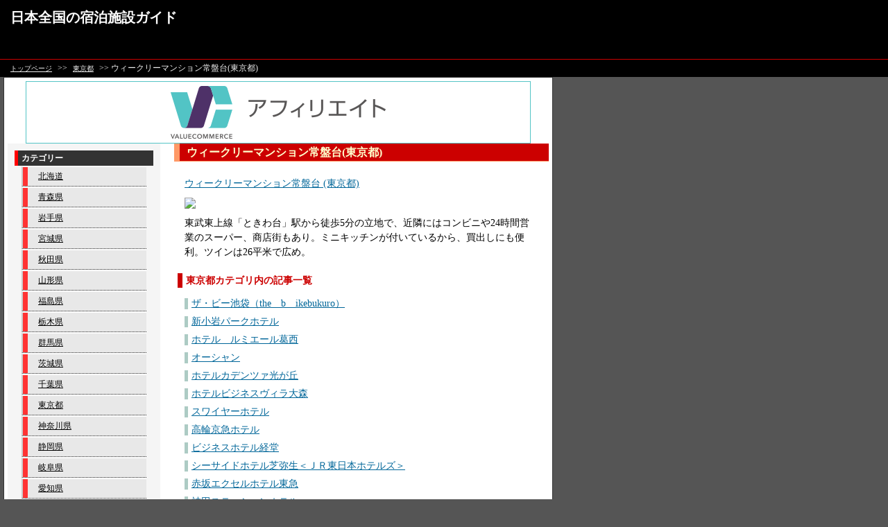

--- FILE ---
content_type: text/html
request_url: http://yadoyado.ebb.jp/cat_37/ent_511.html
body_size: 10193
content:
<!DOCTYPE html PUBLIC "-//W3C//DTD XHTML 1.0 Transitional//EN"
   "//www.w3.org/TR/xhtml1/DTD/xhtml1-transitional.dtd">
<html>
<head>
<meta http-equiv="Content-Type" content="text/html; charset=shift_jis" />
<link rel="stylesheet" href="//yadoyado.ebb.jp/style.css" type="text/css" />
<title>ウィークリーマンション常盤台(東京都) 日本全国の宿泊施設ガイド</title>
</head>
<body>
<div id="base">
  <!--ここからメインコンテンツ-->
  <!--ヘッダー部分-->
  <div id="header">
    <h1><a href="//yadoyado.ebb.jp/" accesskey="1">日本全国の宿泊施設ガイド</a></h1>
  </div>
  <div id="nav">
  <p><a href="//yadoyado.ebb.jp/">トップページ</a> >> <a href="./">東京都</a> >> ウィークリーマンション常盤台(東京都)</p>
  </div>
  <!--ヘッダー部分終了-->  <!--メイン記事部分-->
  <div id="wrap">
		<div align="center"><iframe frameborder="0" allowtransparency="true" height="90" width="728" marginheight="0" scrolling="no" src="http://ad.jp.ap.valuecommerce.com/servlet/htmlbanner?sid=2711572&pid=879407461" marginwidth="0"><script language="javascript" src="http://ad.jp.ap.valuecommerce.com/servlet/jsbanner?sid=2711572&pid=879407461"></script><noscript><a href="http://ck.jp.ap.valuecommerce.com/servlet/referral?sid=2711572&pid=879407461" target="_blank" ><img src="http://ad.jp.ap.valuecommerce.com/servlet/gifbanner?sid=2711572&pid=879407461" height="90" width="728" border="0" /></a></noscript></iframe></div>
    <div id="contents">
   <h2>ウィークリーマンション常盤台(東京都)</h2>
     <div class="entry-body">
 <a href="//ck.jp.ap.valuecommerce.com/servlet/referral?sid=2711572&pid=879407295&vc_url=http%3A%2F%2Fwww.jalan.net%2FJwsRedirect.do%3Fkey%3Dphe112ad009e6c%26rd_key%3DMzU1MzI5LCwsLDEsMSwsLCwsLCwwMSwwMA%3D%3D" target="_blank" ><img src="//ad.jp.ap.valuecommerce.com/servlet/gifbanner?sid=2711572&pid=879407295" height="1" width="0" border="0">ウィークリーマンション常盤台 (東京都)</a><br>
<a href="//ck.jp.ap.valuecommerce.com/servlet/referral?sid=2711572&pid=879407295&vc_url=http%3A%2F%2Fwww.jalan.net%2FJwsRedirect.do%3Fkey%3Dphe112ad009e6c%26rd_key%3DMzU1MzI5LCwsLDEsMSwsLCwsLCwwMSwwMA%3D%3D" target="_blank" ><img src="//ad.jp.ap.valuecommerce.com/servlet/gifbanner?sid=2711572&pid=879407295" height="1" width="0" border="0"><img border="0" src="//www.jalan.net/jalan/images/pictM/Y9/Y355329/Y355329008.jpg"/></a><br>
東武東上線「ときわ台」駅から徒歩5分の立地で、近隣にはコンビニや24時間営業のスーパー、商店街もあり。ミニキッチンが付いているから、買出しにも便利。ツインは26平米で広め。

  </div>
 <h3>東京都カテゴリ内の記事一覧</h3>
 <div class="entry-list">
 <ul>
 <li><a href="//yadoyado.ebb.jp/cat_37/ent_0.html">ザ・ビー池袋（the　b　ikebukuro）</a></li>
<li><a href="//yadoyado.ebb.jp/cat_37/ent_1.html">新小岩パークホテル</a></li>
<li><a href="//yadoyado.ebb.jp/cat_37/ent_2.html">ホテル　ルミエール葛西</a></li>
<li><a href="//yadoyado.ebb.jp/cat_37/ent_3.html">オーシャン</a></li>
<li><a href="//yadoyado.ebb.jp/cat_37/ent_4.html">ホテルカデンツァ光が丘</a></li>
<li><a href="//yadoyado.ebb.jp/cat_37/ent_5.html">ホテルビジネスヴィラ大森</a></li>
<li><a href="//yadoyado.ebb.jp/cat_37/ent_6.html">スワイヤーホテル</a></li>
<li><a href="//yadoyado.ebb.jp/cat_37/ent_7.html">高輪京急ホテル</a></li>
<li><a href="//yadoyado.ebb.jp/cat_37/ent_8.html">ビジネスホテル経堂</a></li>
<li><a href="//yadoyado.ebb.jp/cat_37/ent_9.html">シーサイドホテル芝弥生＜ＪＲ東日本ホテルズ＞</a></li>
<li><a href="//yadoyado.ebb.jp/cat_37/ent_10.html">赤坂エクセルホテル東急</a></li>
<li><a href="//yadoyado.ebb.jp/cat_37/ent_11.html">神田ステーションホテル</a></li>
<li><a href="//yadoyado.ebb.jp/cat_37/ent_12.html">ホテル　機山館</a></li>
<li><a href="//yadoyado.ebb.jp/cat_37/ent_13.html">ホテルリソル調布（旧ホテル・ツインズ東京調布）</a></li>
<li><a href="//yadoyado.ebb.jp/cat_37/ent_14.html">カプセルイン渋谷</a></li>
<li><a href="//yadoyado.ebb.jp/cat_37/ent_15.html">アパホテル＜東京大島＞</a></li>
<li><a href="//yadoyado.ebb.jp/cat_37/ent_16.html">大江戸温泉物語</a></li>
<li><a href="//yadoyado.ebb.jp/cat_37/ent_17.html">シティホテル弘城</a></li>
<li><a href="//yadoyado.ebb.jp/cat_37/ent_18.html">ビジネスホテル　シティポート</a></li>
<li><a href="//yadoyado.ebb.jp/cat_37/ent_19.html">ホテルウィングインターナショナル池袋</a></li>
<li><a href="//yadoyado.ebb.jp/cat_37/ent_20.html">ホテルモントレ山王</a></li>
<li><a href="//yadoyado.ebb.jp/cat_37/ent_21.html">ビジネスホテル　新力　３号館</a></li>
<li><a href="//yadoyado.ebb.jp/cat_37/ent_22.html">セントラルホテル東京</a></li>
<li><a href="//yadoyado.ebb.jp/cat_37/ent_23.html">ホテル法華イン日本橋</a></li>
<li><a href="//yadoyado.ebb.jp/cat_37/ent_24.html">HOTEL　MERCURY</a></li>
<li><a href="//yadoyado.ebb.jp/cat_37/ent_25.html">ビジネスホテル　マーキュリー</a></li>
<li><a href="//yadoyado.ebb.jp/cat_37/ent_26.html">ホテルマイステイズ御茶ノ水</a></li>
<li><a href="//yadoyado.ebb.jp/cat_37/ent_27.html">ホテルアスティル上野</a></li>
<li><a href="//yadoyado.ebb.jp/cat_37/ent_28.html">ホテル　グレイスリー田町（ワシントンホテルチェーン）</a></li>
<li><a href="//yadoyado.ebb.jp/cat_37/ent_29.html">エース・イン新宿</a></li>
<li><a href="//yadoyado.ebb.jp/cat_37/ent_30.html">麦飯石人工温泉　あさひの湯　ドーミーイン浅草</a></li>
<li><a href="//yadoyado.ebb.jp/cat_37/ent_31.html">大森東急イン</a></li>
<li><a href="//yadoyado.ebb.jp/cat_37/ent_32.html">ファミリーリゾート・フィフティーズｆｏｒ舞浜</a></li>
<li><a href="//yadoyado.ebb.jp/cat_37/ent_33.html">シティホテルロンスター</a></li>
<li><a href="//yadoyado.ebb.jp/cat_37/ent_34.html">新宿アーバンホテル</a></li>
<li><a href="//yadoyado.ebb.jp/cat_37/ent_35.html">ダイヤモンドホテル</a></li>
<li><a href="//yadoyado.ebb.jp/cat_37/ent_36.html">東急ステイ四谷</a></li>
<li><a href="//yadoyado.ebb.jp/cat_37/ent_37.html">東京ドームホテル</a></li>
<li><a href="//yadoyado.ebb.jp/cat_37/ent_38.html">新宿ワシントンホテル新館</a></li>
<li><a href="//yadoyado.ebb.jp/cat_37/ent_39.html">ヴィラフォンテーヌ浜松町</a></li>
<li><a href="//yadoyado.ebb.jp/cat_37/ent_40.html">東京ビジネスホテル</a></li>
<li><a href="//yadoyado.ebb.jp/cat_37/ent_41.html">ブルーウェーブイン浅草</a></li>
<li><a href="//yadoyado.ebb.jp/cat_37/ent_42.html">東急ステイ五反田</a></li>
<li><a href="//yadoyado.ebb.jp/cat_37/ent_43.html">東京グリーンパレス</a></li>
<li><a href="//yadoyado.ebb.jp/cat_37/ent_44.html">東急ステイ目黒・祐天寺</a></li>
<li><a href="//yadoyado.ebb.jp/cat_37/ent_45.html">チサングランド赤坂</a></li>
<li><a href="//yadoyado.ebb.jp/cat_37/ent_46.html">鴨川グランドホテル　鴨川イン日本橋</a></li>
<li><a href="//yadoyado.ebb.jp/cat_37/ent_47.html">ホテルシェーナ</a></li>
<li><a href="//yadoyado.ebb.jp/cat_37/ent_48.html">ホテルグランドパレス</a></li>
<li><a href="//yadoyado.ebb.jp/cat_37/ent_49.html">新宿区役所前カプセルホテル</a></li>
<li><a href="//yadoyado.ebb.jp/cat_37/ent_50.html">ホテルメトロポリタンエドモント</a></li>
<li><a href="//yadoyado.ebb.jp/cat_37/ent_51.html">ホテル西洋銀座</a></li>
<li><a href="//yadoyado.ebb.jp/cat_37/ent_52.html">チサンホテル浜松町</a></li>
<li><a href="//yadoyado.ebb.jp/cat_37/ent_53.html">ホテル堀留ヴィラ</a></li>
<li><a href="//yadoyado.ebb.jp/cat_37/ent_54.html">立川グランドホテル</a></li>
<li><a href="//yadoyado.ebb.jp/cat_37/ent_55.html">セレスティンホテル</a></li>
<li><a href="//yadoyado.ebb.jp/cat_37/ent_56.html">東陽町ビスタホテル</a></li>
<li><a href="//yadoyado.ebb.jp/cat_37/ent_57.html">東京ビュック</a></li>
<li><a href="//yadoyado.ebb.jp/cat_37/ent_58.html">民芸のお宿　山香荘</a></li>
<li><a href="//yadoyado.ebb.jp/cat_37/ent_59.html">メルキュールホテル銀座東京</a></li>
<li><a href="//yadoyado.ebb.jp/cat_37/ent_60.html">お茶の水　ホテルジュラク</a></li>
<li><a href="//yadoyado.ebb.jp/cat_37/ent_61.html">スーパーホテル新橋・烏森口</a></li>
<li><a href="//yadoyado.ebb.jp/cat_37/ent_62.html">カプセルイン北千住</a></li>
<li><a href="//yadoyado.ebb.jp/cat_37/ent_63.html">ホテル町田ヴィラ</a></li>
<li><a href="//yadoyado.ebb.jp/cat_37/ent_64.html">グランドセントラルホテル</a></li>
<li><a href="//yadoyado.ebb.jp/cat_37/ent_65.html">池袋ホテルテアトル</a></li>
<li><a href="//yadoyado.ebb.jp/cat_37/ent_66.html">ホテルココ・グラン北千住</a></li>
<li><a href="//yadoyado.ebb.jp/cat_37/ent_67.html">ホテル柳橋</a></li>
<li><a href="//yadoyado.ebb.jp/cat_37/ent_68.html">ホテルモントレ　ラ・スールギンザ</a></li>
<li><a href="//yadoyado.ebb.jp/cat_37/ent_69.html">ウィークリーマンション亀戸</a></li>
<li><a href="//yadoyado.ebb.jp/cat_37/ent_70.html">ホテルはあといん乃木坂</a></li>
<li><a href="//yadoyado.ebb.jp/cat_37/ent_71.html">ホテルＳ＆Ｓモリタウン</a></li>
<li><a href="//yadoyado.ebb.jp/cat_37/ent_72.html">都市センターホテル</a></li>
<li><a href="//yadoyado.ebb.jp/cat_37/ent_73.html">京王プラザホテル多摩</a></li>
<li><a href="//yadoyado.ebb.jp/cat_37/ent_74.html">渋谷シティホテル</a></li>
<li><a href="//yadoyado.ebb.jp/cat_37/ent_75.html">ヴィラフォンテーヌ新宿</a></li>
<li><a href="//yadoyado.ebb.jp/cat_37/ent_76.html">ザ・ビー三軒茶屋（the　b　sangenjaya）</a></li>
<li><a href="//yadoyado.ebb.jp/cat_37/ent_77.html">住庄ほてる</a></li>
<li><a href="//yadoyado.ebb.jp/cat_37/ent_78.html">ビジネスホテルサンライト本館</a></li>
<li><a href="//yadoyado.ebb.jp/cat_37/ent_79.html">赤坂グランベルホテル</a></li>
<li><a href="//yadoyado.ebb.jp/cat_37/ent_80.html">サクラホテル神保町</a></li>
<li><a href="//yadoyado.ebb.jp/cat_37/ent_81.html">第一イン池袋（阪急阪神第一ホテルグループ）</a></li>
<li><a href="//yadoyado.ebb.jp/cat_37/ent_82.html">ビジネスホテル　ウェルINN新宿</a></li>
<li><a href="//yadoyado.ebb.jp/cat_37/ent_83.html">東横イン羽田大鳥居新館</a></li>
<li><a href="//yadoyado.ebb.jp/cat_37/ent_84.html">ＳＰＡ＆ＨＯＴＥＬ　和</a></li>
<li><a href="//yadoyado.ebb.jp/cat_37/ent_85.html">ペンション・オアシス</a></li>
<li><a href="//yadoyado.ebb.jp/cat_37/ent_86.html">ビジネスホテル東華</a></li>
<li><a href="//yadoyado.ebb.jp/cat_37/ent_87.html">銀座日航ホテル</a></li>
<li><a href="//yadoyado.ebb.jp/cat_37/ent_88.html">ホテル浅草＆カプセル</a></li>
<li><a href="//yadoyado.ebb.jp/cat_37/ent_89.html">イーストンホテル</a></li>
<li><a href="//yadoyado.ebb.jp/cat_37/ent_90.html">第一ホテル東京シーフォート</a></li>
<li><a href="//yadoyado.ebb.jp/cat_37/ent_91.html">ビジネスホテル　福田屋</a></li>
<li><a href="//yadoyado.ebb.jp/cat_37/ent_92.html">南山荘</a></li>
<li><a href="//yadoyado.ebb.jp/cat_37/ent_93.html">大塚シティホテル</a></li>
<li><a href="//yadoyado.ebb.jp/cat_37/ent_94.html">ウィークリーマンション日本橋</a></li>
<li><a href="//yadoyado.ebb.jp/cat_37/ent_95.html">御嶽の極楽宿山楽荘（御嶽神社宿坊）</a></li>
<li><a href="//yadoyado.ebb.jp/cat_37/ent_96.html">ホテル　一声館</a></li>
<li><a href="//yadoyado.ebb.jp/cat_37/ent_97.html">アパホテル＜東京木場＞</a></li>
<li><a href="//yadoyado.ebb.jp/cat_37/ent_98.html">華宮旅館</a></li>
<li><a href="//yadoyado.ebb.jp/cat_37/ent_99.html">三恵シティホテル八王子</a></li>
<li><a href="//yadoyado.ebb.jp/cat_37/ent_100.html">新宿ワシントンホテル（本館）　</a></li>
<li><a href="//yadoyado.ebb.jp/cat_37/ent_101.html">旅館　新平</a></li>
<li><a href="//yadoyado.ebb.jp/cat_37/ent_102.html">第一ホテル両国</a></li>
<li><a href="//yadoyado.ebb.jp/cat_37/ent_103.html">西新宿ホテル</a></li>
<li><a href="//yadoyado.ebb.jp/cat_37/ent_104.html">ホテル　ユニゾ渋谷</a></li>
<li><a href="//yadoyado.ebb.jp/cat_37/ent_105.html">八重洲富士屋ホテル</a></li>
<li><a href="//yadoyado.ebb.jp/cat_37/ent_106.html">朝陽館本家</a></li>
<li><a href="//yadoyado.ebb.jp/cat_37/ent_107.html">カプセルイン神田Ｂ店</a></li>
<li><a href="//yadoyado.ebb.jp/cat_37/ent_108.html">帝国ホテル東京</a></li>
<li><a href="//yadoyado.ebb.jp/cat_37/ent_109.html">サクラホテル幡ヶ谷</a></li>
<li><a href="//yadoyado.ebb.jp/cat_37/ent_110.html">シティペンション　ゼム</a></li>
<li><a href="//yadoyado.ebb.jp/cat_37/ent_111.html">シーズイン八王子</a></li>
<li><a href="//yadoyado.ebb.jp/cat_37/ent_112.html">ホテルアバンシェル赤坂</a></li>
<li><a href="//yadoyado.ebb.jp/cat_37/ent_113.html">ホテルメッツ駒込</a></li>
<li><a href="//yadoyado.ebb.jp/cat_37/ent_114.html">サンホテル八王子</a></li>
<li><a href="//yadoyado.ebb.jp/cat_37/ent_115.html">ホテルノ－ビス調布</a></li>
<li><a href="//yadoyado.ebb.jp/cat_37/ent_116.html">エクセルシティーホテル</a></li>
<li><a href="//yadoyado.ebb.jp/cat_37/ent_117.html">ホテルサンルートパティオ大森</a></li>
<li><a href="//yadoyado.ebb.jp/cat_37/ent_118.html">ホテルサンターガス上野店</a></li>
<li><a href="//yadoyado.ebb.jp/cat_37/ent_119.html">チサンホテル品川ウエスト</a></li>
<li><a href="//yadoyado.ebb.jp/cat_37/ent_120.html">八王子ホテルニューグランド</a></li>
<li><a href="//yadoyado.ebb.jp/cat_37/ent_121.html">ホテル　ルートイン東京東陽町</a></li>
<li><a href="//yadoyado.ebb.jp/cat_37/ent_122.html">ホテルウィングインターナショナル目黒</a></li>
<li><a href="//yadoyado.ebb.jp/cat_37/ent_123.html">ビジネスホテル　つばくろ</a></li>
<li><a href="//yadoyado.ebb.jp/cat_37/ent_124.html">庭のホテル　東京</a></li>
<li><a href="//yadoyado.ebb.jp/cat_37/ent_125.html">日比谷シティホテル</a></li>
<li><a href="//yadoyado.ebb.jp/cat_37/ent_126.html">パレスホテル立川</a></li>
<li><a href="//yadoyado.ebb.jp/cat_37/ent_127.html">品川プリンスホテル</a></li>
<li><a href="//yadoyado.ebb.jp/cat_37/ent_128.html">銀座国際ホテル</a></li>
<li><a href="//yadoyado.ebb.jp/cat_37/ent_129.html">オリンピックイン麻布</a></li>
<li><a href="//yadoyado.ebb.jp/cat_37/ent_130.html">スマイルホテル浅草</a></li>
<li><a href="//yadoyado.ebb.jp/cat_37/ent_131.html">カプセルホテル　ＦＫ</a></li>
<li><a href="//yadoyado.ebb.jp/cat_37/ent_132.html">ホテルユニゾ浅草</a></li>
<li><a href="//yadoyado.ebb.jp/cat_37/ent_133.html">府中アーバンホテル</a></li>
<li><a href="//yadoyado.ebb.jp/cat_37/ent_134.html">アパヴィラホテル＜赤坂見附＞</a></li>
<li><a href="//yadoyado.ebb.jp/cat_37/ent_135.html">旅館　二幸</a></li>
<li><a href="//yadoyado.ebb.jp/cat_37/ent_136.html">東急ステイ日本橋</a></li>
<li><a href="//yadoyado.ebb.jp/cat_37/ent_137.html">東急ステイ池袋</a></li>
<li><a href="//yadoyado.ebb.jp/cat_37/ent_138.html">ホテルアークタワー高円寺</a></li>
<li><a href="//yadoyado.ebb.jp/cat_37/ent_139.html">櫻楓ホテル蒲田</a></li>
<li><a href="//yadoyado.ebb.jp/cat_37/ent_140.html">東横イン東西線西葛西</a></li>
<li><a href="//yadoyado.ebb.jp/cat_37/ent_141.html">ヴィラフォンテーヌ箱崎</a></li>
<li><a href="//yadoyado.ebb.jp/cat_37/ent_142.html">ウィークリーマンション飯田橋</a></li>
<li><a href="//yadoyado.ebb.jp/cat_37/ent_143.html">ビスタホテル蒲田</a></li>
<li><a href="//yadoyado.ebb.jp/cat_37/ent_144.html">ヴィラフォンテーヌ六本木</a></li>
<li><a href="//yadoyado.ebb.jp/cat_37/ent_145.html">一富士旅館</a></li>
<li><a href="//yadoyado.ebb.jp/cat_37/ent_146.html">八王子スカイホテル</a></li>
<li><a href="//yadoyado.ebb.jp/cat_37/ent_147.html">アグネスホテルアンドアパートメンツ東京</a></li>
<li><a href="//yadoyado.ebb.jp/cat_37/ent_148.html">助六の宿　貞千代</a></li>
<li><a href="//yadoyado.ebb.jp/cat_37/ent_149.html">サクラホステル浅草</a></li>
<li><a href="//yadoyado.ebb.jp/cat_37/ent_150.html">東京木場ホテル</a></li>
<li><a href="//yadoyado.ebb.jp/cat_37/ent_151.html">セントラルホテル</a></li>
<li><a href="//yadoyado.ebb.jp/cat_37/ent_152.html">東京ベイ有明ワシントンホテル</a></li>
<li><a href="//yadoyado.ebb.jp/cat_37/ent_153.html">ホテルワトソン</a></li>
<li><a href="//yadoyado.ebb.jp/cat_37/ent_154.html">ホテルJALシティ四谷　東京</a></li>
<li><a href="//yadoyado.ebb.jp/cat_37/ent_155.html">ホテルサンライト新宿</a></li>
<li><a href="//yadoyado.ebb.jp/cat_37/ent_156.html">Ｒ＆Ｂホテル東日本橋</a></li>
<li><a href="//yadoyado.ebb.jp/cat_37/ent_157.html">観光旅館　本陣</a></li>
<li><a href="//yadoyado.ebb.jp/cat_37/ent_158.html">アパホテル＜東京板橋＞</a></li>
<li><a href="//yadoyado.ebb.jp/cat_37/ent_159.html">ホテル　ザ・エルシィ町田</a></li>
<li><a href="//yadoyado.ebb.jp/cat_37/ent_160.html">ホテル　アジア会館</a></li>
<li><a href="//yadoyado.ebb.jp/cat_37/ent_161.html">立川ワシントンホテル</a></li>
<li><a href="//yadoyado.ebb.jp/cat_37/ent_162.html">ホテルメッツ立川</a></li>
<li><a href="//yadoyado.ebb.jp/cat_37/ent_163.html">三井ガーデンホテル上野</a></li>
<li><a href="//yadoyado.ebb.jp/cat_37/ent_164.html">チサンホテル上野</a></li>
<li><a href="//yadoyado.ebb.jp/cat_37/ent_165.html">ホテルリブマックス秋葉原</a></li>
<li><a href="//yadoyado.ebb.jp/cat_37/ent_166.html">パールホテル八重洲</a></li>
<li><a href="//yadoyado.ebb.jp/cat_37/ent_167.html">パークホテル東京</a></li>
<li><a href="//yadoyado.ebb.jp/cat_37/ent_168.html">センチュリオンホテルレジデンシャル赤坂</a></li>
<li><a href="//yadoyado.ebb.jp/cat_37/ent_169.html">ホテルレックス立川</a></li>
<li><a href="//yadoyado.ebb.jp/cat_37/ent_170.html">ホテルヒカリ</a></li>
<li><a href="//yadoyado.ebb.jp/cat_37/ent_171.html">ウラクアオヤマ</a></li>
<li><a href="//yadoyado.ebb.jp/cat_37/ent_172.html">入谷ステーションホテル</a></li>
<li><a href="//yadoyado.ebb.jp/cat_37/ent_173.html">割烹旅館　玉川苑</a></li>
<li><a href="//yadoyado.ebb.jp/cat_37/ent_174.html">大森パークホテル</a></li>
<li><a href="//yadoyado.ebb.jp/cat_37/ent_175.html">ＴＯＫＹＯ　ＰＬＡＺＡ　ＨＯＴＥＬ</a></li>
<li><a href="//yadoyado.ebb.jp/cat_37/ent_176.html">ストリングスホテル東京インターコンチネンタル</a></li>
<li><a href="//yadoyado.ebb.jp/cat_37/ent_177.html">銀座キャピタルホテル</a></li>
<li><a href="//yadoyado.ebb.jp/cat_37/ent_178.html">東京海員会館</a></li>
<li><a href="//yadoyado.ebb.jp/cat_37/ent_179.html">ホテルモントレ銀座</a></li>
<li><a href="//yadoyado.ebb.jp/cat_37/ent_180.html">カプセル＆サウナ　オリエンタル</a></li>
<li><a href="//yadoyado.ebb.jp/cat_37/ent_181.html">スーパーホテルＪＲ池袋西口</a></li>
<li><a href="//yadoyado.ebb.jp/cat_37/ent_182.html">ウィークリーマンション品川</a></li>
<li><a href="//yadoyado.ebb.jp/cat_37/ent_183.html">三井ガーデンホテル汐留イタリア街</a></li>
<li><a href="//yadoyado.ebb.jp/cat_37/ent_184.html">サンメンバーズ東京新宿</a></li>
<li><a href="//yadoyado.ebb.jp/cat_37/ent_185.html">ホテル　アジア</a></li>
<li><a href="//yadoyado.ebb.jp/cat_37/ent_186.html">東急ステイ新橋</a></li>
<li><a href="//yadoyado.ebb.jp/cat_37/ent_187.html">ヴィラフォンテーヌ六本木アネックス</a></li>
<li><a href="//yadoyado.ebb.jp/cat_37/ent_188.html">晴海グランドホテル</a></li>
<li><a href="//yadoyado.ebb.jp/cat_37/ent_189.html">ホテルたてしな</a></li>
<li><a href="//yadoyado.ebb.jp/cat_37/ent_190.html">ホテルサンルート有明</a></li>
<li><a href="//yadoyado.ebb.jp/cat_37/ent_191.html">岩蔵温泉　蔵造りの宿　かわ村</a></li>
<li><a href="//yadoyado.ebb.jp/cat_37/ent_192.html">ホテル　ラングウッド</a></li>
<li><a href="//yadoyado.ebb.jp/cat_37/ent_193.html">ホテルサンルートプラザ新宿</a></li>
<li><a href="//yadoyado.ebb.jp/cat_37/ent_194.html">ホテル　サンルート赤坂</a></li>
<li><a href="//yadoyado.ebb.jp/cat_37/ent_195.html">ホテル　ミッドイン目黒駅前</a></li>
<li><a href="//yadoyado.ebb.jp/cat_37/ent_196.html">ホテルニューオータニ</a></li>
<li><a href="//yadoyado.ebb.jp/cat_37/ent_197.html">スーパーホテルＣｉｔｙ池袋北口</a></li>
<li><a href="//yadoyado.ebb.jp/cat_37/ent_198.html">ホテル中央館</a></li>
<li><a href="//yadoyado.ebb.jp/cat_37/ent_199.html">スーパーホテル上野・御徒町</a></li>
<li><a href="//yadoyado.ebb.jp/cat_37/ent_200.html">新宿プリンスホテル</a></li>
<li><a href="//yadoyado.ebb.jp/cat_37/ent_201.html">ホテル小松</a></li>
<li><a href="//yadoyado.ebb.jp/cat_37/ent_202.html">ヒルトン東京</a></li>
<li><a href="//yadoyado.ebb.jp/cat_37/ent_203.html">リッチモンドホテル東京目白</a></li>
<li><a href="//yadoyado.ebb.jp/cat_37/ent_204.html">芝大門ホテル</a></li>
<li><a href="//yadoyado.ebb.jp/cat_37/ent_205.html">嶺雲荘</a></li>
<li><a href="//yadoyado.ebb.jp/cat_37/ent_206.html">ビジネスホテル　オーク昭島</a></li>
<li><a href="//yadoyado.ebb.jp/cat_37/ent_207.html">日本橋　サウナホテル石庭</a></li>
<li><a href="//yadoyado.ebb.jp/cat_37/ent_208.html">かどやホテル</a></li>
<li><a href="//yadoyado.ebb.jp/cat_37/ent_209.html">東急ステイ用賀</a></li>
<li><a href="//yadoyado.ebb.jp/cat_37/ent_210.html">ハイアット　リージェンシー　東京</a></li>
<li><a href="//yadoyado.ebb.jp/cat_37/ent_211.html">新宿パークホテル</a></li>
<li><a href="//yadoyado.ebb.jp/cat_37/ent_212.html">京王プラザホテル八王子</a></li>
<li><a href="//yadoyado.ebb.jp/cat_37/ent_213.html">コンフォートホテル東京神田</a></li>
<li><a href="//yadoyado.ebb.jp/cat_37/ent_214.html">ビジネス旅館　舞鶴</a></li>
<li><a href="//yadoyado.ebb.jp/cat_37/ent_215.html">ホテル　ニューウエノ</a></li>
<li><a href="//yadoyado.ebb.jp/cat_37/ent_216.html">コートヤード・マリオット銀座東武ホテル</a></li>
<li><a href="//yadoyado.ebb.jp/cat_37/ent_217.html">ウィークリーマンション江古田</a></li>
<li><a href="//yadoyado.ebb.jp/cat_37/ent_218.html">ホテルサードニクス上野</a></li>
<li><a href="//yadoyado.ebb.jp/cat_37/ent_219.html">立川リージェントホテル</a></li>
<li><a href="//yadoyado.ebb.jp/cat_37/ent_220.html">オリンピックイン神田</a></li>
<li><a href="//yadoyado.ebb.jp/cat_37/ent_221.html">Ｒ＆Ｂホテル　上野広小路</a></li>
<li><a href="//yadoyado.ebb.jp/cat_37/ent_222.html">ホテルスタープラザ池袋</a></li>
<li><a href="//yadoyado.ebb.jp/cat_37/ent_223.html">調布アーバンホテル</a></li>
<li><a href="//yadoyado.ebb.jp/cat_37/ent_224.html">東京バックパッカーズ</a></li>
<li><a href="//yadoyado.ebb.jp/cat_37/ent_225.html">龍名館本店</a></li>
<li><a href="//yadoyado.ebb.jp/cat_37/ent_226.html">ホテルシーサイド江戸川</a></li>
<li><a href="//yadoyado.ebb.jp/cat_37/ent_227.html">サクラ・フルール青山</a></li>
<li><a href="//yadoyado.ebb.jp/cat_37/ent_228.html">コンフォートホテル東京東日本橋</a></li>
<li><a href="//yadoyado.ebb.jp/cat_37/ent_229.html">ホテルアルカトーレ六本木</a></li>
<li><a href="//yadoyado.ebb.jp/cat_37/ent_230.html">ザ・プリンス　パークタワー東京</a></li>
<li><a href="//yadoyado.ebb.jp/cat_37/ent_231.html">上野ターミナルホテル</a></li>
<li><a href="//yadoyado.ebb.jp/cat_37/ent_232.html">ＹＭＣＡアジア青少年センター</a></li>
<li><a href="//yadoyado.ebb.jp/cat_37/ent_233.html">ホテルモントレ赤坂</a></li>
<li><a href="//yadoyado.ebb.jp/cat_37/ent_234.html">ヴィラフォンテーヌ上野</a></li>
<li><a href="//yadoyado.ebb.jp/cat_37/ent_235.html">東急ステイ西新宿</a></li>
<li><a href="//yadoyado.ebb.jp/cat_37/ent_236.html">ホテル新宿屋</a></li>
<li><a href="//yadoyado.ebb.jp/cat_37/ent_237.html">ロイヤルパークホテル</a></li>
<li><a href="//yadoyado.ebb.jp/cat_37/ent_238.html">ホテル松本</a></li>
<li><a href="//yadoyado.ebb.jp/cat_37/ent_239.html">ビジネスホテル　ホテル　ラ　フィレンツェ</a></li>
<li><a href="//yadoyado.ebb.jp/cat_37/ent_240.html">ニューオータニイン東京</a></li>
<li><a href="//yadoyado.ebb.jp/cat_37/ent_241.html">きぬや本館</a></li>
<li><a href="//yadoyado.ebb.jp/cat_37/ent_242.html">ビジネス・イン・のむら</a></li>
<li><a href="//yadoyado.ebb.jp/cat_37/ent_243.html">Ｒ＆Ｂホテル　大塚駅北口</a></li>
<li><a href="//yadoyado.ebb.jp/cat_37/ent_244.html">東急ステイ青山プレミア</a></li>
<li><a href="//yadoyado.ebb.jp/cat_37/ent_245.html">ホテル　ラ・ガール・ドゥ・ラヴィー板橋</a></li>
<li><a href="//yadoyado.ebb.jp/cat_37/ent_246.html">アワーズイン阪急</a></li>
<li><a href="//yadoyado.ebb.jp/cat_37/ent_247.html">ホテル　グレイスリー銀座（ワシントンホテルチェーン）</a></li>
<li><a href="//yadoyado.ebb.jp/cat_37/ent_248.html">サクラホテル池袋</a></li>
<li><a href="//yadoyado.ebb.jp/cat_37/ent_249.html">セルメスイン日本橋</a></li>
<li><a href="//yadoyado.ebb.jp/cat_37/ent_250.html">リゾート・シーピロス</a></li>
<li><a href="//yadoyado.ebb.jp/cat_37/ent_251.html">カプセル＆サウナ　ニューセンチュリー</a></li>
<li><a href="//yadoyado.ebb.jp/cat_37/ent_252.html">Ｋｅｎｃｈａ　Ｒｕｍａｈ</a></li>
<li><a href="//yadoyado.ebb.jp/cat_37/ent_253.html">ザ・ビー赤坂（the　b　akasaka）</a></li>
<li><a href="//yadoyado.ebb.jp/cat_37/ent_254.html">ビジネス旅館　むさし</a></li>
<li><a href="//yadoyado.ebb.jp/cat_37/ent_255.html">スパ＆カプセル　ニューウイング錦糸町本店</a></li>
<li><a href="//yadoyado.ebb.jp/cat_37/ent_256.html">あきる野市自然休養村　山渓</a></li>
<li><a href="//yadoyado.ebb.jp/cat_37/ent_257.html">景雲荘</a></li>
<li><a href="//yadoyado.ebb.jp/cat_37/ent_258.html">ホテル銀座ダイエー</a></li>
<li><a href="//yadoyado.ebb.jp/cat_37/ent_259.html">ホテルモントレ半蔵門</a></li>
<li><a href="//yadoyado.ebb.jp/cat_37/ent_260.html">ビジネスホテルニュー銀月</a></li>
<li><a href="//yadoyado.ebb.jp/cat_37/ent_261.html">カプセルホテル＆サウナ　みづほ</a></li>
<li><a href="//yadoyado.ebb.jp/cat_37/ent_262.html">ホテルトラスティ東京ベイサイド</a></li>
<li><a href="//yadoyado.ebb.jp/cat_37/ent_263.html">ココ・グラン上野不忍（うえのしのばず）</a></li>
<li><a href="//yadoyado.ebb.jp/cat_37/ent_264.html">第一ホテル東京</a></li>
<li><a href="//yadoyado.ebb.jp/cat_37/ent_265.html">栃木屋ホテル</a></li>
<li><a href="//yadoyado.ebb.jp/cat_37/ent_266.html">ホテルリソル池袋</a></li>
<li><a href="//yadoyado.ebb.jp/cat_37/ent_267.html">京王プレッソイン大手町</a></li>
<li><a href="//yadoyado.ebb.jp/cat_37/ent_268.html">パールホテル茅場町</a></li>
<li><a href="//yadoyado.ebb.jp/cat_37/ent_269.html">カプセル＆サウナ　コスモプラザ赤羽</a></li>
<li><a href="//yadoyado.ebb.jp/cat_37/ent_270.html">ザ・ビー六本木</a></li>
<li><a href="//yadoyado.ebb.jp/cat_37/ent_271.html">ホテルメッツ目白</a></li>
<li><a href="//yadoyado.ebb.jp/cat_37/ent_272.html">綾瀬国際ホテル</a></li>
<li><a href="//yadoyado.ebb.jp/cat_37/ent_273.html">山の上ホテル</a></li>
<li><a href="//yadoyado.ebb.jp/cat_37/ent_274.html">全理連宿泊部</a></li>
<li><a href="//yadoyado.ebb.jp/cat_37/ent_275.html">ANNEX　HOTEL　EDOITE（アネックスホテルエドアイト）</a></li>
<li><a href="//yadoyado.ebb.jp/cat_37/ent_276.html">ビジネスホテル　新宿タウンホテル</a></li>
<li><a href="//yadoyado.ebb.jp/cat_37/ent_277.html">ホテルリブマックス府中</a></li>
<li><a href="//yadoyado.ebb.jp/cat_37/ent_278.html">ウィークリーホテル・アーバンステイ</a></li>
<li><a href="//yadoyado.ebb.jp/cat_37/ent_279.html">ホテルサンパティオ</a></li>
<li><a href="//yadoyado.ebb.jp/cat_37/ent_280.html">ヴィラフォンテーヌ神保町</a></li>
<li><a href="//yadoyado.ebb.jp/cat_37/ent_281.html">ＴＯＫＯ　ＨＯＴＥＬ　（東興ホテル）</a></li>
<li><a href="//yadoyado.ebb.jp/cat_37/ent_282.html">ロッテシティホテル錦糸町</a></li>
<li><a href="//yadoyado.ebb.jp/cat_37/ent_283.html">シーサイド　イン　大森</a></li>
<li><a href="//yadoyado.ebb.jp/cat_37/ent_284.html">ヴィラフォンテーヌ東京八丁堀</a></li>
<li><a href="//yadoyado.ebb.jp/cat_37/ent_285.html">ホテルサンターガス大塚店</a></li>
<li><a href="//yadoyado.ebb.jp/cat_37/ent_286.html">ヴィラフォンテーヌ田町（旧　東京三田）</a></li>
<li><a href="//yadoyado.ebb.jp/cat_37/ent_287.html">ビジネスホテルほまれ</a></li>
<li><a href="//yadoyado.ebb.jp/cat_37/ent_288.html">西鉄イン蒲田</a></li>
<li><a href="//yadoyado.ebb.jp/cat_37/ent_289.html">Ｈｏｔｅｌ　Ｓｅｖｅｎ　Ｓｅａｓ銀座</a></li>
<li><a href="//yadoyado.ebb.jp/cat_37/ent_290.html">トレストイン田町</a></li>
<li><a href="//yadoyado.ebb.jp/cat_37/ent_291.html">オリンピックイン渋谷</a></li>
<li><a href="//yadoyado.ebb.jp/cat_37/ent_292.html">鳳明館　本館・台町別館</a></li>
<li><a href="//yadoyado.ebb.jp/cat_37/ent_293.html">ニューホテルバンドン</a></li>
<li><a href="//yadoyado.ebb.jp/cat_37/ent_294.html">カプセルホテル　サウナ　太陽</a></li>
<li><a href="//yadoyado.ebb.jp/cat_37/ent_295.html">ホテルメンテルス巣鴨</a></li>
<li><a href="//yadoyado.ebb.jp/cat_37/ent_296.html">坂のホテルトレティオお茶の水</a></li>
<li><a href="//yadoyado.ebb.jp/cat_37/ent_297.html">ホテルニューワシントン</a></li>
<li><a href="//yadoyado.ebb.jp/cat_37/ent_298.html">CANDEO　HOTELS　</a></li>
<li><a href="//yadoyado.ebb.jp/cat_37/ent_299.html">ツクバホテル</a></li>
<li><a href="//yadoyado.ebb.jp/cat_37/ent_300.html">ホテル　ルポール麹町（麹町会館）</a></li>
<li><a href="//yadoyado.ebb.jp/cat_37/ent_301.html">ウェスティンホテル東京</a></li>
<li><a href="//yadoyado.ebb.jp/cat_37/ent_302.html">シタディーン新宿</a></li>
<li><a href="//yadoyado.ebb.jp/cat_37/ent_303.html">ホテルメッツ渋谷</a></li>
<li><a href="//yadoyado.ebb.jp/cat_37/ent_304.html">ホテルメッツ赤羽</a></li>
<li><a href="//yadoyado.ebb.jp/cat_37/ent_305.html">亀島川温泉　新川の湯　ドーミーイン東京八丁堀</a></li>
<li><a href="//yadoyado.ebb.jp/cat_37/ent_306.html">ANAインターコンチネンタルホテル東京　（旧　東京全日空ホテル）</a></li>
<li><a href="//yadoyado.ebb.jp/cat_37/ent_307.html">築地ビジネスホテル　バン</a></li>
<li><a href="//yadoyado.ebb.jp/cat_37/ent_308.html">ホテル　ルートイン五反田</a></li>
<li><a href="//yadoyado.ebb.jp/cat_37/ent_309.html">ホテル　ザ　グランツ</a></li>
<li><a href="//yadoyado.ebb.jp/cat_37/ent_310.html">渋谷クレストンホテル</a></li>
<li><a href="//yadoyado.ebb.jp/cat_37/ent_311.html">ハセベ町屋イン</a></li>
<li><a href="//yadoyado.ebb.jp/cat_37/ent_312.html">小田急ホテルセンチュリーサザンタワー</a></li>
<li><a href="//yadoyado.ebb.jp/cat_37/ent_313.html">カプセルホテルリード・イン大森</a></li>
<li><a href="//yadoyado.ebb.jp/cat_37/ent_314.html">ホテルユニゾ新橋</a></li>
<li><a href="//yadoyado.ebb.jp/cat_37/ent_315.html">グランドプリンスホテル高輪（高輪プリンスホテル）</a></li>
<li><a href="//yadoyado.ebb.jp/cat_37/ent_316.html">西鉄イン日本橋</a></li>
<li><a href="//yadoyado.ebb.jp/cat_37/ent_317.html">昭和ホテル</a></li>
<li><a href="//yadoyado.ebb.jp/cat_37/ent_318.html">ウィークリーマンション東上野</a></li>
<li><a href="//yadoyado.ebb.jp/cat_37/ent_319.html">八王子プラザホテル</a></li>
<li><a href="//yadoyado.ebb.jp/cat_37/ent_320.html">高輪東武ホテル</a></li>
<li><a href="//yadoyado.ebb.jp/cat_37/ent_321.html">八丈シーパークリゾート</a></li>
<li><a href="//yadoyado.ebb.jp/cat_37/ent_322.html">八王子アーバンホテル</a></li>
<li><a href="//yadoyado.ebb.jp/cat_37/ent_323.html">ホテルフロラシオン青山</a></li>
<li><a href="//yadoyado.ebb.jp/cat_37/ent_324.html">浅草旅館　東海荘</a></li>
<li><a href="//yadoyado.ebb.jp/cat_37/ent_325.html">太栄館</a></li>
<li><a href="//yadoyado.ebb.jp/cat_37/ent_326.html">スターホテル東京</a></li>
<li><a href="//yadoyado.ebb.jp/cat_37/ent_327.html">アークホテル・ナインティース</a></li>
<li><a href="//yadoyado.ebb.jp/cat_37/ent_328.html">新橋愛宕山東急イン</a></li>
<li><a href="//yadoyado.ebb.jp/cat_37/ent_329.html">東京グリーンホテル後楽園</a></li>
<li><a href="//yadoyado.ebb.jp/cat_37/ent_330.html">第一ホテルアネックス</a></li>
<li><a href="//yadoyado.ebb.jp/cat_37/ent_331.html">瑞江第一ホテル</a></li>
<li><a href="//yadoyado.ebb.jp/cat_37/ent_332.html">アートホテルズ大森</a></li>
<li><a href="//yadoyado.ebb.jp/cat_37/ent_333.html">ホテルメッツ久米川</a></li>
<li><a href="//yadoyado.ebb.jp/cat_37/ent_334.html">スマイルホテル東京阿佐ヶ谷</a></li>
<li><a href="//yadoyado.ebb.jp/cat_37/ent_335.html">ホテルベルクラシック東京</a></li>
<li><a href="//yadoyado.ebb.jp/cat_37/ent_336.html">ホテルシアター</a></li>
<li><a href="//yadoyado.ebb.jp/cat_37/ent_337.html">ビジネスホテル　レガート</a></li>
<li><a href="//yadoyado.ebb.jp/cat_37/ent_338.html">目黒雅叙園</a></li>
<li><a href="//yadoyado.ebb.jp/cat_37/ent_339.html">ホテルパインヒル上野</a></li>
<li><a href="//yadoyado.ebb.jp/cat_37/ent_340.html">京王プレッソイン神田</a></li>
<li><a href="//yadoyado.ebb.jp/cat_37/ent_341.html">ホテルロイヤルオーセンティック立川</a></li>
<li><a href="//yadoyado.ebb.jp/cat_37/ent_342.html">御殿山ガーデン　ホテルラフォーレ東京</a></li>
<li><a href="//yadoyado.ebb.jp/cat_37/ent_343.html">スーパーホテル品川・青物横丁</a></li>
<li><a href="//yadoyado.ebb.jp/cat_37/ent_344.html">竹の塚グランドホテル</a></li>
<li><a href="//yadoyado.ebb.jp/cat_37/ent_345.html">ホテルイースト２１東京　～オークラホテルズ＆リゾーツ～</a></li>
<li><a href="//yadoyado.ebb.jp/cat_37/ent_346.html">ウィークリーマンション五反田</a></li>
<li><a href="//yadoyado.ebb.jp/cat_37/ent_347.html">ときわホテル</a></li>
<li><a href="//yadoyado.ebb.jp/cat_37/ent_348.html">板橋センターホテル</a></li>
<li><a href="//yadoyado.ebb.jp/cat_37/ent_349.html">メルパルクＴＯＫＹＯ</a></li>
<li><a href="//yadoyado.ebb.jp/cat_37/ent_350.html">ホテルメッツ田端</a></li>
<li><a href="//yadoyado.ebb.jp/cat_37/ent_351.html">フレックステイ神田イン</a></li>
<li><a href="//yadoyado.ebb.jp/cat_37/ent_352.html">ファミリーロッジ旅籠屋・東京新木場店</a></li>
<li><a href="//yadoyado.ebb.jp/cat_37/ent_353.html">ホテル　リステル新宿</a></li>
<li><a href="//yadoyado.ebb.jp/cat_37/ent_354.html">ホテル　パークレーン西葛西</a></li>
<li><a href="//yadoyado.ebb.jp/cat_37/ent_355.html">東急ステイ東銀座（築地）</a></li>
<li><a href="//yadoyado.ebb.jp/cat_37/ent_356.html">グリーンプラザ新宿　カプセルホテル（男性専用カプセルホテル）</a></li>
<li><a href="//yadoyado.ebb.jp/cat_37/ent_357.html">ホテル奉仕会館</a></li>
<li><a href="//yadoyado.ebb.jp/cat_37/ent_358.html">羽田エクセルホテル東急</a></li>
<li><a href="//yadoyado.ebb.jp/cat_37/ent_359.html">蒲田黒湯温泉ホテル末広</a></li>
<li><a href="//yadoyado.ebb.jp/cat_37/ent_360.html">田無第一ホテル</a></li>
<li><a href="//yadoyado.ebb.jp/cat_37/ent_361.html">ホテル　ニューショーヘイ</a></li>
<li><a href="//yadoyado.ebb.jp/cat_37/ent_362.html">ビジネスホテル　ソーシャル蒲田</a></li>
<li><a href="//yadoyado.ebb.jp/cat_37/ent_363.html">NEW伊豆ホテル</a></li>
<li><a href="//yadoyado.ebb.jp/cat_37/ent_364.html">ヴィラフォンテーヌ汐留</a></li>
<li><a href="//yadoyado.ebb.jp/cat_37/ent_365.html">ホテル　サン・モリシタ</a></li>
<li><a href="//yadoyado.ebb.jp/cat_37/ent_366.html">浅草ビューホテル</a></li>
<li><a href="//yadoyado.ebb.jp/cat_37/ent_367.html">ウィークリーマンション浅草</a></li>
<li><a href="//yadoyado.ebb.jp/cat_37/ent_368.html">渋谷東武ホテル</a></li>
<li><a href="//yadoyado.ebb.jp/cat_37/ent_369.html">スマイルホテル東京日本橋（旧ホテルユニバース日本橋茅場町）</a></li>
<li><a href="//yadoyado.ebb.jp/cat_37/ent_370.html">入谷アーバンホテル</a></li>
<li><a href="//yadoyado.ebb.jp/cat_37/ent_371.html">アークホテル東京－ルートインホテルズ－</a></li>
<li><a href="//yadoyado.ebb.jp/cat_37/ent_372.html">City　Hotel　N.U.T.S</a></li>
<li><a href="//yadoyado.ebb.jp/cat_37/ent_373.html">ホテルJALシティ田町　東京</a></li>
<li><a href="//yadoyado.ebb.jp/cat_37/ent_374.html">トレストイン日本橋</a></li>
<li><a href="//yadoyado.ebb.jp/cat_37/ent_375.html">ホテルコムズ銀座（旧三井アーバンホテル銀座）</a></li>
<li><a href="//yadoyado.ebb.jp/cat_37/ent_376.html">ヴィアイン東京大井町</a></li>
<li><a href="//yadoyado.ebb.jp/cat_37/ent_377.html">鴨川グランドホテル　鴨川イン巣鴨</a></li>
<li><a href="//yadoyado.ebb.jp/cat_37/ent_378.html">ホテルスカイコート小岩</a></li>
<li><a href="//yadoyado.ebb.jp/cat_37/ent_379.html">ホテル法華イン八丁堀</a></li>
<li><a href="//yadoyado.ebb.jp/cat_37/ent_380.html">ホテルウィングインターナショナル後楽園</a></li>
<li><a href="//yadoyado.ebb.jp/cat_37/ent_381.html">ホテルグランドシティ</a></li>
<li><a href="//yadoyado.ebb.jp/cat_37/ent_382.html">サットンプレイスホテル上野</a></li>
<li><a href="//yadoyado.ebb.jp/cat_37/ent_383.html">西馬込第一ホテル</a></li>
<li><a href="//yadoyado.ebb.jp/cat_37/ent_384.html">ホテルリンデン</a></li>
<li><a href="//yadoyado.ebb.jp/cat_37/ent_385.html">コンフォートホテル東京清澄白河</a></li>
<li><a href="//yadoyado.ebb.jp/cat_37/ent_386.html">ロイヤルイン菊水・河辺</a></li>
<li><a href="//yadoyado.ebb.jp/cat_37/ent_387.html">かぷせるイン赤坂</a></li>
<li><a href="//yadoyado.ebb.jp/cat_37/ent_388.html">ビジネスホテル　山陽会館</a></li>
<li><a href="//yadoyado.ebb.jp/cat_37/ent_389.html">ベイサイドホテルアジュール竹芝</a></li>
<li><a href="//yadoyado.ebb.jp/cat_37/ent_390.html">ビジネスホテル　ニューふくや</a></li>
<li><a href="//yadoyado.ebb.jp/cat_37/ent_391.html">大塚タウンホテル</a></li>
<li><a href="//yadoyado.ebb.jp/cat_37/ent_392.html">ミヤビイン蒲田</a></li>
<li><a href="//yadoyado.ebb.jp/cat_37/ent_393.html">ウィークリーマンション町田</a></li>
<li><a href="//yadoyado.ebb.jp/cat_37/ent_394.html">ＢｕｍＢ東京スポーツ文化館</a></li>
<li><a href="//yadoyado.ebb.jp/cat_37/ent_395.html">アリエッタ　ホテル＆トラットリア</a></li>
<li><a href="//yadoyado.ebb.jp/cat_37/ent_396.html">ホテルパークイン新宿</a></li>
<li><a href="//yadoyado.ebb.jp/cat_37/ent_397.html">ホテルサンルート東新宿</a></li>
<li><a href="//yadoyado.ebb.jp/cat_37/ent_398.html">ホテルパインヒル綾瀬</a></li>
<li><a href="//yadoyado.ebb.jp/cat_37/ent_399.html">ホテルインターコンチネンタル東京ベイ</a></li>
<li><a href="//yadoyado.ebb.jp/cat_37/ent_400.html">リーガロイヤルホテル東京</a></li>
<li><a href="//yadoyado.ebb.jp/cat_37/ent_401.html">ホテルロイヤルオーク五反田</a></li>
<li><a href="//yadoyado.ebb.jp/cat_37/ent_402.html">ホテル　ブーゲンビリア</a></li>
<li><a href="//yadoyado.ebb.jp/cat_37/ent_403.html">ビジネスホテル　クレセント</a></li>
<li><a href="//yadoyado.ebb.jp/cat_37/ent_404.html">カプセル＆サウナ　センチュリー</a></li>
<li><a href="//yadoyado.ebb.jp/cat_37/ent_405.html">セミナーハウス　クロス・ウェーブ東中野</a></li>
<li><a href="//yadoyado.ebb.jp/cat_37/ent_406.html">東急ステイ門前仲町</a></li>
<li><a href="//yadoyado.ebb.jp/cat_37/ent_407.html">ウィークリーマンション赤坂</a></li>
<li><a href="//yadoyado.ebb.jp/cat_37/ent_408.html">ザ・カナーンホテル</a></li>
<li><a href="//yadoyado.ebb.jp/cat_37/ent_409.html">久米川ウイングホテル</a></li>
<li><a href="//yadoyado.ebb.jp/cat_37/ent_410.html">渋谷グランベルホテル</a></li>
<li><a href="//yadoyado.ebb.jp/cat_37/ent_411.html">ホテルニュー魚眠荘</a></li>
<li><a href="//yadoyado.ebb.jp/cat_37/ent_412.html">新宿ニューシティホテル</a></li>
<li><a href="//yadoyado.ebb.jp/cat_37/ent_413.html">ザ・ビーお茶の水（the　b　ochanomizu）</a></li>
<li><a href="//yadoyado.ebb.jp/cat_37/ent_414.html">旅館　山水荘</a></li>
<li><a href="//yadoyado.ebb.jp/cat_37/ent_415.html">ホテル　銀座ラフィナート</a></li>
<li><a href="//yadoyado.ebb.jp/cat_37/ent_416.html">マイステイズイン蒲田</a></li>
<li><a href="//yadoyado.ebb.jp/cat_37/ent_417.html">調布クレストンホテル</a></li>
<li><a href="//yadoyado.ebb.jp/cat_37/ent_418.html">お茶の水イン</a></li>
<li><a href="//yadoyado.ebb.jp/cat_37/ent_419.html">ホテル　リード・アズーロ</a></li>
<li><a href="//yadoyado.ebb.jp/cat_37/ent_420.html">ウィークリーマンション池袋北</a></li>
<li><a href="//yadoyado.ebb.jp/cat_37/ent_421.html">日本青年館ホテル</a></li>
<li><a href="//yadoyado.ebb.jp/cat_37/ent_422.html">東横イン羽田大鳥居本館</a></li>
<li><a href="//yadoyado.ebb.jp/cat_37/ent_423.html">リッチモンドホテル東京武蔵野</a></li>
<li><a href="//yadoyado.ebb.jp/cat_37/ent_424.html">マロウド　イン赤坂</a></li>
<li><a href="//yadoyado.ebb.jp/cat_37/ent_425.html">ホテルアセント新宿</a></li>
<li><a href="//yadoyado.ebb.jp/cat_37/ent_426.html">天然温泉の宿　ホテル白岩</a></li>
<li><a href="//yadoyado.ebb.jp/cat_37/ent_427.html">旅館加茂川</a></li>
<li><a href="//yadoyado.ebb.jp/cat_37/ent_428.html">ビジネスホテル山百合</a></li>
<li><a href="//yadoyado.ebb.jp/cat_37/ent_429.html">ホテルアミスタ大井　－ルートインホテルズ－</a></li>
<li><a href="//yadoyado.ebb.jp/cat_37/ent_430.html">ホテルユニゾ神田</a></li>
<li><a href="//yadoyado.ebb.jp/cat_37/ent_431.html">浅草セントラルホテル</a></li>
<li><a href="//yadoyado.ebb.jp/cat_37/ent_432.html">ふくおか会館</a></li>
<li><a href="//yadoyado.ebb.jp/cat_37/ent_433.html">憩山荘</a></li>
<li><a href="//yadoyado.ebb.jp/cat_37/ent_434.html">両国リバーホテル</a></li>
<li><a href="//yadoyado.ebb.jp/cat_37/ent_435.html">ニューセントラルホテル</a></li>
<li><a href="//yadoyado.ebb.jp/cat_37/ent_436.html">ホテルアーバン</a></li>
<li><a href="//yadoyado.ebb.jp/cat_37/ent_437.html">御徒町ステーションホテル</a></li>
<li><a href="//yadoyado.ebb.jp/cat_37/ent_438.html">ホテル武蔵野の森（調布・府中）</a></li>
<li><a href="//yadoyado.ebb.jp/cat_37/ent_439.html">西鉄イン新宿</a></li>
<li><a href="//yadoyado.ebb.jp/cat_37/ent_440.html">お茶の水セントヒルズホテル</a></li>
<li><a href="//yadoyado.ebb.jp/cat_37/ent_441.html">ホテルパシフィック東京</a></li>
<li><a href="//yadoyado.ebb.jp/cat_37/ent_442.html">セントラルホテル八王子</a></li>
<li><a href="//yadoyado.ebb.jp/cat_37/ent_443.html">ホテルメンテルス　大塚</a></li>
<li><a href="//yadoyado.ebb.jp/cat_37/ent_444.html">アートホテルズ浜松町</a></li>
<li><a href="//yadoyado.ebb.jp/cat_37/ent_445.html">ホテルカワセ</a></li>
<li><a href="//yadoyado.ebb.jp/cat_37/ent_446.html">東急ステイ渋谷（道玄坂上）</a></li>
<li><a href="//yadoyado.ebb.jp/cat_37/ent_447.html">パールホテル葛西</a></li>
<li><a href="//yadoyado.ebb.jp/cat_37/ent_448.html">民話の宿　荒澤屋旅館　</a></li>
<li><a href="//yadoyado.ebb.jp/cat_37/ent_449.html">ホテルミッドイン赤羽駅前</a></li>
<li><a href="//yadoyado.ebb.jp/cat_37/ent_450.html">ホテルストリックス東京</a></li>
<li><a href="//yadoyado.ebb.jp/cat_37/ent_451.html">シェラトン都ホテル東京</a></li>
<li><a href="//yadoyado.ebb.jp/cat_37/ent_452.html">ホテルアイビス六本木</a></li>
<li><a href="//yadoyado.ebb.jp/cat_37/ent_453.html">吉祥寺第一ホテル</a></li>
<li><a href="//yadoyado.ebb.jp/cat_37/ent_454.html">アーヴェストホテル蒲田</a></li>
<li><a href="//yadoyado.ebb.jp/cat_37/ent_455.html">赤羽プラザホテル</a></li>
<li><a href="//yadoyado.ebb.jp/cat_37/ent_456.html">民宿　雲仙屋</a></li>
<li><a href="//yadoyado.ebb.jp/cat_37/ent_457.html">ウィークリーマンション日暮里</a></li>
<li><a href="//yadoyado.ebb.jp/cat_37/ent_458.html">ホテルサンルート五反田</a></li>
<li><a href="//yadoyado.ebb.jp/cat_37/ent_459.html">ホテルパネックス</a></li>
<li><a href="//yadoyado.ebb.jp/cat_37/ent_460.html">ホテル朱鷺</a></li>
<li><a href="//yadoyado.ebb.jp/cat_37/ent_461.html">島根イン青山</a></li>
<li><a href="//yadoyado.ebb.jp/cat_37/ent_462.html">秋葉原ワシントンホテル</a></li>
<li><a href="//yadoyado.ebb.jp/cat_37/ent_463.html">京王プラザホテル</a></li>
<li><a href="//yadoyado.ebb.jp/cat_37/ent_464.html">ホテルオークラ東京</a></li>
<li><a href="//yadoyado.ebb.jp/cat_37/ent_465.html">麦飯石人工温泉　すえひろの湯　ドーミーイン秋葉原</a></li>
<li><a href="//yadoyado.ebb.jp/cat_37/ent_466.html">京王プレッソイン池袋</a></li>
<li><a href="//yadoyado.ebb.jp/cat_37/ent_467.html">ホテルリブマックス後楽園</a></li>
<li><a href="//yadoyado.ebb.jp/cat_37/ent_468.html">箱崎ターミナルホテル</a></li>
<li><a href="//yadoyado.ebb.jp/cat_37/ent_469.html">ホテル　アクセスイン　新宿</a></li>
<li><a href="//yadoyado.ebb.jp/cat_37/ent_470.html">レジデンスホテルウィル新宿</a></li>
<li><a href="//yadoyado.ebb.jp/cat_37/ent_471.html">チサンイン浅草</a></li>
<li><a href="//yadoyado.ebb.jp/cat_37/ent_472.html">ホテルサンルート高田馬場</a></li>
<li><a href="//yadoyado.ebb.jp/cat_37/ent_473.html">プラザイン羽村</a></li>
<li><a href="//yadoyado.ebb.jp/cat_37/ent_474.html">レム日比谷</a></li>
<li><a href="//yadoyado.ebb.jp/cat_37/ent_475.html">ホテルサンルート浅草</a></li>
<li><a href="//yadoyado.ebb.jp/cat_37/ent_476.html">京王プレッソイン五反田</a></li>
<li><a href="//yadoyado.ebb.jp/cat_37/ent_477.html">三井ガーデンホテル蒲田</a></li>
<li><a href="//yadoyado.ebb.jp/cat_37/ent_478.html">ファミリーホテルふか川</a></li>
<li><a href="//yadoyado.ebb.jp/cat_37/ent_479.html">政府登録ホテル白川郷</a></li>
<li><a href="//yadoyado.ebb.jp/cat_37/ent_480.html">ホテルサンルート品川シーサイド</a></li>
<li><a href="//yadoyado.ebb.jp/cat_37/ent_481.html">ホテル日本橋ヴィラ</a></li>
<li><a href="//yadoyado.ebb.jp/cat_37/ent_482.html">パールホテル両国</a></li>
<li><a href="//yadoyado.ebb.jp/cat_37/ent_483.html">ホテル　レインボー</a></li>
<li><a href="//yadoyado.ebb.jp/cat_37/ent_484.html">芝パークホテル</a></li>
<li><a href="//yadoyado.ebb.jp/cat_37/ent_485.html">ホテルパークアベニュー</a></li>
<li><a href="//yadoyado.ebb.jp/cat_37/ent_486.html">ホテル明月</a></li>
<li><a href="//yadoyado.ebb.jp/cat_37/ent_487.html">ホテルヒルトップ</a></li>
<li><a href="//yadoyado.ebb.jp/cat_37/ent_488.html">ホテルメッツ国分寺</a></li>
<li><a href="//yadoyado.ebb.jp/cat_37/ent_489.html">ホテルコムズ大田市場（旧アーバンホテル大田市場）</a></li>
<li><a href="//yadoyado.ebb.jp/cat_37/ent_490.html">ホテルアーバイン蒲田</a></li>
<li><a href="//yadoyado.ebb.jp/cat_37/ent_491.html">ホテルニュー東北</a></li>
<li><a href="//yadoyado.ebb.jp/cat_37/ent_492.html">ホテル龍名館東京</a></li>
<li><a href="//yadoyado.ebb.jp/cat_37/ent_493.html">アーヴェストホテル</a></li>
<li><a href="//yadoyado.ebb.jp/cat_37/ent_494.html">ホテル２３上野</a></li>
<li><a href="//yadoyado.ebb.jp/cat_37/ent_495.html">ホテルＮＥＯ東京</a></li>
<li><a href="//yadoyado.ebb.jp/cat_37/ent_496.html">京王プレッソイン茅場町</a></li>
<li><a href="//yadoyado.ebb.jp/cat_37/ent_497.html">アパホテル＜西麻布＞</a></li>
<li><a href="//yadoyado.ebb.jp/cat_37/ent_498.html">ホテルローズガーデン新宿</a></li>
<li><a href="//yadoyado.ebb.jp/cat_37/ent_499.html">カプセルホテル新宿５１０</a></li>
<li><a href="//yadoyado.ebb.jp/cat_37/ent_500.html">旅館　観月</a></li>
<li><a href="//yadoyado.ebb.jp/cat_37/ent_501.html">グランドアーク半蔵門</a></li>
<li><a href="//yadoyado.ebb.jp/cat_37/ent_502.html">ホテルファミーＩＮＮ・錦糸町</a></li>
<li><a href="//yadoyado.ebb.jp/cat_37/ent_503.html">日の出ホテル</a></li>
<li><a href="//yadoyado.ebb.jp/cat_37/ent_504.html">ウィークリーマンション中延</a></li>
<li><a href="//yadoyado.ebb.jp/cat_37/ent_505.html">ファーストイン</a></li>
<li><a href="//yadoyado.ebb.jp/cat_37/ent_506.html">ウィークリーマンション白金</a></li>
<li><a href="//yadoyado.ebb.jp/cat_37/ent_507.html">鳳明館　森川別館</a></li>
<li><a href="//yadoyado.ebb.jp/cat_37/ent_508.html">ビジネスホテル　サンネックス船堀</a></li>
<li><a href="//yadoyado.ebb.jp/cat_37/ent_509.html">ホテルニューアサヒ</a></li>
<li><a href="//yadoyado.ebb.jp/cat_37/ent_510.html">ホテル浅草三河屋</a></li>
<li><a href="//yadoyado.ebb.jp/cat_37/ent_511.html">ウィークリーマンション常盤台</a></li>
<li><a href="//yadoyado.ebb.jp/cat_37/ent_512.html">ウィークリーマンション上野</a></li>
<li><a href="//yadoyado.ebb.jp/cat_37/ent_513.html">ヴィラフォンテーヌ茅場町</a></li>
<li><a href="//yadoyado.ebb.jp/cat_37/ent_514.html">麻知家</a></li>
<li><a href="//yadoyado.ebb.jp/cat_37/ent_515.html">マロウドイン東京</a></li>
<li><a href="//yadoyado.ebb.jp/cat_37/ent_516.html">Best　Hotel</a></li>
<li><a href="//yadoyado.ebb.jp/cat_37/ent_517.html">ビジネスホテル協和会館</a></li>
<li><a href="//yadoyado.ebb.jp/cat_37/ent_518.html">ビジネスホテル旬の市</a></li>
<li><a href="//yadoyado.ebb.jp/cat_37/ent_519.html">Ｒ＆Ｂホテル八王子</a></li>
<li><a href="//yadoyado.ebb.jp/cat_37/ent_520.html">こどもの城ホテル</a></li>
<li><a href="//yadoyado.ebb.jp/cat_37/ent_521.html">ホテルJALシティ羽田　東京</a></li>
<li><a href="//yadoyado.ebb.jp/cat_37/ent_522.html">ホテルコンソレイユ　芝・東京</a></li>
<li><a href="//yadoyado.ebb.jp/cat_37/ent_523.html">ホテルアカイ</a></li>
<li><a href="//yadoyado.ebb.jp/cat_37/ent_524.html">カプセルホテル＆サウナ北欧</a></li>
<li><a href="//yadoyado.ebb.jp/cat_37/ent_525.html">ホテルアクセラ</a></li>
<li><a href="//yadoyado.ebb.jp/cat_37/ent_526.html">京王プレッソイン東銀座</a></li>
<li><a href="//yadoyado.ebb.jp/cat_37/ent_527.html">ホテルグランドヒル市ヶ谷</a></li>
<li><a href="//yadoyado.ebb.jp/cat_37/ent_528.html">東京新阪急ホテル築地</a></li>
<li><a href="//yadoyado.ebb.jp/cat_37/ent_529.html">スーパーホテル東京・亀戸</a></li>
<li><a href="//yadoyado.ebb.jp/cat_37/ent_530.html">カプセルきぬやホテル　上野</a></li>
<li><a href="//yadoyado.ebb.jp/cat_37/ent_531.html">イーホテル東新宿</a></li>
<li><a href="//yadoyado.ebb.jp/cat_37/ent_532.html">サイプレスイン東京（ユニオンマンスリー新小岩）</a></li>
<li><a href="//yadoyado.ebb.jp/cat_37/ent_533.html">ホテルメッツ高円寺</a></li>
<li><a href="//yadoyado.ebb.jp/cat_37/ent_534.html">シティテル武蔵境</a></li>
<li><a href="//yadoyado.ebb.jp/cat_37/ent_535.html">ホテルマリナーズコート東京</a></li>
<li><a href="//yadoyado.ebb.jp/cat_37/ent_536.html">旅館三河屋　本店</a></li>
<li><a href="//yadoyado.ebb.jp/cat_37/ent_537.html">ホテルかずさや</a></li>
<li><a href="//yadoyado.ebb.jp/cat_37/ent_538.html">ホテルマイステイズ浜松町</a></li>
<li><a href="//yadoyado.ebb.jp/cat_37/ent_539.html">ハートンホテル東品川</a></li>
<li><a href="//yadoyado.ebb.jp/cat_37/ent_540.html">ホテルリブマックス東上野</a></li>
<li><a href="//yadoyado.ebb.jp/cat_37/ent_541.html">ヴィラフォンテーヌ九段下</a></li>
<li><a href="//yadoyado.ebb.jp/cat_37/ent_542.html">シティホテル甲隆閣</a></li>
<li><a href="//yadoyado.ebb.jp/cat_37/ent_543.html">桜旅館</a></li>
<li><a href="//yadoyado.ebb.jp/cat_37/ent_544.html">マロウド　イン　八王子</a></li>
<li><a href="//yadoyado.ebb.jp/cat_37/ent_545.html">スナッパー</a></li>
<li><a href="//yadoyado.ebb.jp/cat_37/ent_546.html">ホテルサンシティ池袋</a></li>
<li><a href="//yadoyado.ebb.jp/cat_37/ent_547.html">アパホテル＜東京潮見駅前＞</a></li>
<li><a href="//yadoyado.ebb.jp/cat_37/ent_548.html">八重洲ターミナルホテル</a></li>
<li><a href="//yadoyado.ebb.jp/cat_37/ent_549.html">ヴィラフォンテーヌ日本橋</a></li>
<li><a href="//yadoyado.ebb.jp/cat_37/ent_550.html">ビジネスホテルサンライト別館</a></li>
<li><a href="//yadoyado.ebb.jp/cat_37/ent_551.html">ロイヤルパーク汐留タワー</a></li>
<li><a href="//yadoyado.ebb.jp/cat_37/ent_552.html">多摩永山ホテル</a></li>
<li><a href="//yadoyado.ebb.jp/cat_37/ent_553.html">ニューパークホテル</a></li>
<li><a href="//yadoyado.ebb.jp/cat_37/ent_554.html">カプセルイン新宿</a></li>
<li><a href="//yadoyado.ebb.jp/cat_37/ent_555.html">ツーリストホテル</a></li>
<li><a href="//yadoyado.ebb.jp/cat_37/ent_556.html">ビジネスホテル西池</a></li>
<li><a href="//yadoyado.ebb.jp/cat_37/ent_557.html">きぬやホテル</a></li>
<li><a href="//yadoyado.ebb.jp/cat_37/ent_558.html">ヴィラフォンテーヌ大手町</a></li>
<li><a href="//yadoyado.ebb.jp/cat_37/ent_559.html">ホテルコンチネンタル</a></li>
<li><a href="//yadoyado.ebb.jp/cat_37/ent_560.html">サウナ＆カプセルホテル　ダンディ</a></li>
<li><a href="//yadoyado.ebb.jp/cat_37/ent_561.html">吉池ホテル</a></li>
<li><a href="//yadoyado.ebb.jp/cat_37/ent_562.html">かんぽの宿　青梅</a></li>
<li><a href="//yadoyado.ebb.jp/cat_37/ent_563.html">ペンションビーチタイム</a></li>
<li><a href="//yadoyado.ebb.jp/cat_37/ent_564.html">ホテル福屋</a></li>
<li><a href="//yadoyado.ebb.jp/cat_37/ent_565.html">ＳＯＨＯ浅草</a></li>
<li><a href="//yadoyado.ebb.jp/cat_37/ent_566.html">スーパーホテルＪＲ上野入谷口</a></li>
<li><a href="//yadoyado.ebb.jp/cat_37/ent_567.html">ビジネスホテル韓国館</a></li>
<li><a href="//yadoyado.ebb.jp/cat_37/ent_568.html">東京イン</a></li>
<li><a href="//yadoyado.ebb.jp/cat_37/ent_569.html">ホテルメイン　神田</a></li>
<li><a href="//yadoyado.ebb.jp/cat_37/ent_570.html">スーパーホテル東京・ＪＲ蒲田西口</a></li>
<li><a href="//yadoyado.ebb.jp/cat_37/ent_571.html">レム秋葉原</a></li>
<li><a href="//yadoyado.ebb.jp/cat_37/ent_572.html">Ｒ＆Ｂホテル蒲田東口</a></li>
<li><a href="//yadoyado.ebb.jp/cat_37/ent_573.html">ホテルニューあづま</a></li>
<li><a href="//yadoyado.ebb.jp/cat_37/ent_574.html">ホテル雷門</a></li>
<li><a href="//yadoyado.ebb.jp/cat_37/ent_575.html">ザ・キャピトルホテル東急</a></li>
<li><a href="//yadoyado.ebb.jp/cat_37/ent_576.html">渋谷エクセルホテル東急</a></li>
<li><a href="//yadoyado.ebb.jp/cat_37/ent_577.html">ラクシオ・イン</a></li>
<li><a href="//yadoyado.ebb.jp/cat_37/ent_578.html">ビジネスホテル三番館</a></li>
<li><a href="//yadoyado.ebb.jp/cat_37/ent_579.html">フォーレスト本郷</a></li>
<li><a href="//yadoyado.ebb.jp/cat_37/ent_580.html">後楽賓館（後楽ガーデンホテル）</a></li>
<li><a href="//yadoyado.ebb.jp/cat_37/ent_581.html">ビジネスホテルノーブル</a></li>
<li><a href="//yadoyado.ebb.jp/cat_37/ent_582.html">ＨＯＴＥＬ　ＲＩＣＯＲＤＯ</a></li>
<li><a href="//yadoyado.ebb.jp/cat_37/ent_583.html">ホテル　ルミエール西葛西</a></li>
<li><a href="//yadoyado.ebb.jp/cat_37/ent_584.html">ベストウェスタン新宿　アスティナホテル東京</a></li>
<li><a href="//yadoyado.ebb.jp/cat_37/ent_585.html">サンシャインシティプリンスホテル</a></li>
<li><a href="//yadoyado.ebb.jp/cat_37/ent_586.html">スマイルホテル浜松町</a></li>
<li><a href="//yadoyado.ebb.jp/cat_37/ent_587.html">いずみ旅館</a></li>
<li><a href="//yadoyado.ebb.jp/cat_37/ent_588.html">宝寿閣</a></li>
<li><a href="//yadoyado.ebb.jp/cat_37/ent_589.html">東京グランドホテル</a></li>
<li><a href="//yadoyado.ebb.jp/cat_37/ent_590.html">ダイワロイネットホテル東京大崎</a></li>
<li><a href="//yadoyado.ebb.jp/cat_37/ent_591.html">ホテルニュー栃木屋</a></li>
<li><a href="//yadoyado.ebb.jp/cat_37/ent_592.html">カプセル＆サウナ　池袋プラザ</a></li>
<li><a href="//yadoyado.ebb.jp/cat_37/ent_593.html">ホテル　ステイシード</a></li>
<li><a href="//yadoyado.ebb.jp/cat_37/ent_594.html">大塚ステーションホテル</a></li>
<li><a href="//yadoyado.ebb.jp/cat_37/ent_595.html">リースマンションパピヨン</a></li>
<li><a href="//yadoyado.ebb.jp/cat_37/ent_596.html">ビジネスホテル梅月</a></li>
<li><a href="//yadoyado.ebb.jp/cat_37/ent_597.html">東武ホテルレバント東京</a></li>
<li><a href="//yadoyado.ebb.jp/cat_37/ent_598.html">ファーストイン京橋</a></li>
<li><a href="//yadoyado.ebb.jp/cat_37/ent_599.html">ホテルナンシン</a></li>
<li><a href="//yadoyado.ebb.jp/cat_37/ent_600.html">ＫＫＲホテル中目黒（旧：ＫＫＲニュー目黒）</a></li>
<li><a href="//yadoyado.ebb.jp/cat_37/ent_601.html">お茶の水ホテル　昇龍館</a></li>
<li><a href="//yadoyado.ebb.jp/cat_37/ent_602.html">ホテルサンルート新橋</a></li>
<li><a href="//yadoyado.ebb.jp/cat_37/ent_603.html">東急ステイ渋谷　新南口</a></li>
<li><a href="//yadoyado.ebb.jp/cat_37/ent_604.html">グランドプリンスホテル赤坂　</a></li>
<li><a href="//yadoyado.ebb.jp/cat_37/ent_605.html">ベルモントホテル</a></li>
<li><a href="//yadoyado.ebb.jp/cat_37/ent_606.html">スーパーホテル東京・ＪＲ立川北口</a></li>
<li><a href="//yadoyado.ebb.jp/cat_37/ent_607.html">秋川渓谷　瀬音の湯</a></li>
<li><a href="//yadoyado.ebb.jp/cat_37/ent_608.html">ス－パ－ホテル東京・赤羽</a></li>
<li><a href="//yadoyado.ebb.jp/cat_37/ent_609.html">立川ホテル</a></li>
<li><a href="//yadoyado.ebb.jp/cat_37/ent_610.html">京急ＥＸイン浅草橋駅前</a></li>
<li><a href="//yadoyado.ebb.jp/cat_37/ent_611.html">カプセルきぬやホテル　池袋</a></li>
<li><a href="//yadoyado.ebb.jp/cat_37/ent_612.html">ホテル丸谷</a></li>
<li><a href="//yadoyado.ebb.jp/cat_37/ent_613.html">中野サンプラザ</a></li>
<li><a href="//yadoyado.ebb.jp/cat_37/ent_614.html">ビジネスホテル玉龍</a></li>
<li><a href="//yadoyado.ebb.jp/cat_37/ent_615.html">センターシティｉｎｎ立川</a></li>
<li><a href="//yadoyado.ebb.jp/cat_37/ent_616.html">京王プレッソイン九段下</a></li>
<li><a href="//yadoyado.ebb.jp/cat_37/ent_617.html">【全館禁煙】ＷＥＢホテル　東京浅草橋</a></li>
<li><a href="//yadoyado.ebb.jp/cat_37/ent_618.html">ホテル　グランパシフィック　LE　DAIBA</a></li>
<li><a href="//yadoyado.ebb.jp/cat_37/ent_619.html">京急ＥＸイン　大森海岸駅前</a></li>
<li><a href="//yadoyado.ebb.jp/cat_37/ent_620.html">山中旅館　会席中国料理「古月」</a></li>
<li><a href="//yadoyado.ebb.jp/cat_37/ent_621.html">三鷹シティホテル</a></li>
<li><a href="//yadoyado.ebb.jp/cat_37/ent_622.html">ホテル赤羽</a></li>
<li><a href="//yadoyado.ebb.jp/cat_37/ent_623.html">ホテルサンライズ</a></li>
<li><a href="//yadoyado.ebb.jp/cat_37/ent_624.html">クラフトイン　ラメーフ</a></li>
<li><a href="//yadoyado.ebb.jp/cat_37/ent_625.html">ザ・ホテルベルグランデ</a></li>
<li><a href="//yadoyado.ebb.jp/cat_37/ent_626.html">三井ガーデンホテル銀座プレミア</a></li>
<li><a href="//yadoyado.ebb.jp/cat_37/ent_627.html">ホテル椿園</a></li>
<li><a href="//yadoyado.ebb.jp/cat_37/ent_628.html">外苑ホテル</a></li>
<li><a href="//yadoyado.ebb.jp/cat_37/ent_629.html">立川アーバンホテル</a></li>
<li><a href="//yadoyado.ebb.jp/cat_37/ent_630.html">京王プレッソイン新宿</a></li>

 </ul>
 </div>
    </div>
    <!--メイン記事部分終了-->
    <!--サイドメニュー部分-->
    <div id="side">
      <div id="side_d">
        <h3>カテゴリー</h3>
 <ul>
  <li><a href="//yadoyado.ebb.jp/cat_8/">北海道</a></li>
<li><a href="//yadoyado.ebb.jp/cat_4/">青森県</a></li>
<li><a href="//yadoyado.ebb.jp/cat_11/">岩手県</a></li>
<li><a href="//yadoyado.ebb.jp/cat_19/">宮城県</a></li>
<li><a href="//yadoyado.ebb.jp/cat_0/">秋田県</a></li>
<li><a href="//yadoyado.ebb.jp/cat_39/">山形県</a></li>
<li><a href="//yadoyado.ebb.jp/cat_5/">福島県</a></li>
<li><a href="//yadoyado.ebb.jp/cat_42/">栃木県</a></li>
<li><a href="//yadoyado.ebb.jp/cat_6/">群馬県</a></li>
<li><a href="//yadoyado.ebb.jp/cat_9/">茨城県</a></li>
<li><a href="//yadoyado.ebb.jp/cat_2/">千葉県</a></li>
<li><a href="//yadoyado.ebb.jp/cat_37/">東京都</a></li>
<li><a href="//yadoyado.ebb.jp/cat_21/">神奈川県</a></li>
<li><a href="//yadoyado.ebb.jp/cat_36/">静岡県</a></li>
<li><a href="//yadoyado.ebb.jp/cat_12/">岐阜県</a></li>
<li><a href="//yadoyado.ebb.jp/cat_1/">愛知県</a></li>
<li><a href="//yadoyado.ebb.jp/cat_24/">三重県</a></li>
<li><a href="//yadoyado.ebb.jp/cat_40/">山梨県</a></li>
<li><a href="//yadoyado.ebb.jp/cat_22/">長野県</a></li>
<li><a href="//yadoyado.ebb.jp/cat_29/">新潟県</a></li>
<li><a href="//yadoyado.ebb.jp/cat_38/">富山県</a></li>
<li><a href="//yadoyado.ebb.jp/cat_18/">石川県</a></li>
<li><a href="//yadoyado.ebb.jp/cat_3/">福井県</a></li>
<li><a href="//yadoyado.ebb.jp/cat_33/">滋賀県</a></li>
<li><a href="//yadoyado.ebb.jp/cat_17/">京都府</a></li>
<li><a href="//yadoyado.ebb.jp/cat_34/">大阪府</a></li>
<li><a href="//yadoyado.ebb.jp/cat_16/">兵庫県</a></li>
<li><a href="//yadoyado.ebb.jp/cat_25/">奈良県</a></li>
<li><a href="//yadoyado.ebb.jp/cat_43/">和歌山県</a></li>
<li><a href="//yadoyado.ebb.jp/cat_41/">鳥取県</a></li>
<li><a href="//yadoyado.ebb.jp/cat_31/">岡山県</a></li>
<li><a href="//yadoyado.ebb.jp/cat_14/">広島県</a></li>
<li><a href="//yadoyado.ebb.jp/cat_35/">山口県</a></li>
<li><a href="//yadoyado.ebb.jp/cat_20/">香川県</a></li>
<li><a href="//yadoyado.ebb.jp/cat_7/">愛媛県</a></li>
<li><a href="//yadoyado.ebb.jp/cat_15/">高知県</a></li>
<li><a href="//yadoyado.ebb.jp/cat_10/">福岡県</a></li>
<li><a href="//yadoyado.ebb.jp/cat_32/">佐賀県</a></li>
<li><a href="//yadoyado.ebb.jp/cat_28/">長崎県</a></li>
<li><a href="//yadoyado.ebb.jp/cat_23/">熊本県</a></li>
<li><a href="//yadoyado.ebb.jp/cat_27/">大分県</a></li>
<li><a href="//yadoyado.ebb.jp/cat_26/">宮崎県</a></li>
<li><a href="//yadoyado.ebb.jp/cat_13/">鹿児島県</a></li>
<li><a href="//yadoyado.ebb.jp/cat_30/">沖縄県</a></li>
 </ul>

      </div>
    </div>
  <!--サイドメニュー部分終了-->
    </div>
 <!--フッター開始-->
  <address>
  Copyright &#169; 日本全国の宿泊施設ガイド. All rights reserved
  </address>
  <!--フッター終了-->
</div>
</body>
</html>


--- FILE ---
content_type: text/html; charset=UTF-8
request_url: http://ad.jp.ap.valuecommerce.com/servlet/htmlbanner?sid=2711572&pid=879407461
body_size: 297
content:
<HTML><A TARGET='_top' HREF='//ck.jp.ap.valuecommerce.com/servlet/referral?va=2091126&sid=2711572&pid=879407461&vcid=BaCq07RLqRhYZvhl6C2Fi47cZFpXYQHxaOGVvgThophgLIT4iOESceGNWrL3Jwnw&vcpub=0.481235' rel="nofollow"><IMG BORDER=0 SRC='//i.imgvc.com/vc/images/00/1f/e8/76.gif'></A></HTML>

--- FILE ---
content_type: text/css
request_url: http://yadoyado.ebb.jp/style.css
body_size: 1545
content:
body {
 margin: 0;
 padding: 0;
 font-size: 14px;
 line-height: 150%;
 background-color: #555555;
}

h2 {
 font-size: 16px;
 background-color: #CC0000;
 padding-left: 10px;
 border-bottom-width: 1px;
 border-left-width: 8px;
 border-bottom-style: solid;
 border-left-style: solid;
 border-bottom-color: #FF9966;
 border-left-color: #FF9966;
 color: #FFFFCC;
 line-height: 25px;
}

h1, h2, h3{ margin: 0; }


h4, h4 a {
 padding-left: 5px;
 margin: 5px;
 color: #FF6600;
 line-height: 16px;
 border-left-width: 5px;
 border-left-style: solid;
 border-left-color: #FF6600;
}

a {
 color: #006699;
}

a:hover {
 color: #FF0000;
 text-decoration: none;
}

img {
 border-top-style: none;
 border-right-style: none;
 border-bottom-style: none;
 border-left-style: none;
}

hr {
 clear: both;
 height: 1px;
 color: #CCCCCC;
 background-color: #CCCCCC;
}


/*
ラップ
-------------------------------------------------------------------*/


#wrap{
 width: 780px;
 background: #FFF;
 margin-left: 5px;
 border: 1px solid #333333;
 padding: 5px;
 float: left;
}

/*
ヘッダ
-------------------------------------------------------------------*/

#header {
 height: 70px;
 background-color: #000000;
 padding-top: 15px;
 padding-left: 15px;
 border-bottom-width: 1px;
 border-bottom-style: solid;
 border-bottom-color: #CC0000;
}

#header .logo_h {
 font-size: 26px;
 font-weight: bold;
 color: #FF8C3F;
}

#header h1{
 margin:0;
 font-size: 20px;
 color: #FFFFFF;
 padding: 0px;

}

h1 a {
 color: white;
 text-decoration: none;
}

h1 a:hover {
 color: white;
}

h1 a:visited {
 color: white;
}

p#desc {
 color: #FFCC99;
 margin: 0px;
 padding: 0px;
}


/*
ナビ
----------------------------------------------- */
#nav {
 margin: 0px;
 background-color: #000000;
 padding-left: 10px;
}

#nav p {
 color: #EEEEEE;
 margin: 0px;
 padding: 0px;
 font-size: 12px;
 line-height: 25px;
}




#nav label {
 font-size: 10px;
 color: #FFFFFF;
}

#nav td {
 padding-left: 1px;
}

#nav a {
 color: #EEEEEE;
 padding-left: 5px;
 padding-right: 5px;
 font-size: 10px;
}

#nav a:hover {
 color: #333333;
 background-color: #EEEEEE;
 text-decoration: none;
}


/*
コンテンツ
-------------------------------------------------------------------*/

#contents {
 float: right;
 width: 540px;
}

#contents img{
  margin: 10px 0;
}
#contents p{
 padding-bottom: 10px;
 padding-left: 15px;
 color: #555555;
}

#contents h3 {
 font-size: 14px;
 border-left-width: 7px;
 border-left-style: solid;
 border-left-color: #CC0000;
 padding-left: 5px;
 color: #CC0000;
 margin: 5px;
}

/*
ディスクリプション
-------------------------------------------------------------------*/
.description{
 margin-right: 15px;
 margin-left: 15px;
 background-color: #F5F4F1;
 border-right-width: 1px;
 border-bottom-width: 1px;
 border-left-width: 1px;
 border-right-style: dotted;
 border-bottom-style: dotted;
 border-left-style: dotted;
 border-right-color: #999999;
 border-bottom-color: #999999;
 border-left-color: #999999;
 margin-bottom: 10px;
}

.description p{
 padding:10px;
 margin:0;
 color: #333333;
}

/*
サイド
-------------------------------------------------------------------*/
#side {
 float: left;
 width: 210px;
 background-color: #F5F5F5;
 padding: 5px;
}

#side ul{
 margin: 0;
 padding: 0;
 list-style: none;
}

#side_d {
 padding: 5px;
}

#side_d h3 {
 color: #FFFFFF;
 border-left-width: 5px;
 border-left-style: solid;
 border-left-color: #FF0000;
 background-color: #333333;
 font-size: 12px;
 padding-left: 5px;
 line-height: 22px;
}

#side_d li {
 background: #e8e8e8;
 border-bottom-width: 1px;
 border-bottom-style: dotted;
 border-bottom-color: #333333;
 border-left-width: 2px;
 border-left-style: solid;
 border-left-color: #CCCCCC;
 border-top-width: 1px;
 border-top-style: solid;
 border-top-color: #FFFFFF;
 margin-right: 10px;
 margin-left: 10px;
 margin-top: 1px;
}

#side_d li a {
 display: block;
 padding-top: 3px;
 padding-right: 20px;
 padding-bottom: 3px;
 padding-left: 15px; font-size: 12px;
 color: #000000;
 border-left-width: 7px;
 border-left-style: solid;
 border-left-color: #FF3333;
}


#side_d li a:hover {
 background: #FFFFFF;
 color: #FF0000;
 text-decoration: none;
}


#side img {
 border:none;
}


/*
アドセンス
-------------------------------------------------------------------*/

.ads {
 margin-top: 5px;
 margin-bottom: 5px;
 text-align: center;
}

/*
フッタ
-------------------------------------------------------------------*/

address {
 clear: both;
 padding-left: 20px;
 color: #999999;
 font-size: 10px;
 line-height: 25px;
 background-color: #000000;
 font-style: normal;
}

/*
トップページ
-------------------------------------------------------------------*/

#contents .top_cat {
 background-image: url('img/dot.gif');
 background-repeat: repeat-x;
 padding-bottom: 5px;
 padding-right: 15px;
 padding-top: 5px;
 padding-left: 10px; background-position-y:50%
}


#contents .top_cat p a{
 font-size: 10px;
 padding-left: 5px;
}

#contents .ctgy {
 margin-top: 10px;
}

.ctgy dt{
 font-weight: bold;
 border-left-width: 7px;
 border-left-style: solid;
 border-left-color: #FF6600;
 background-color: #F5F5F5;
 border-bottom-width: 1px;
 border-bottom-style: solid;
 border-bottom-color: #E8E8E8;
 padding-left: 5px;
 }
.ctgy dt a:link {
 color: #555555;
 line-height: 16px;
}
.ctgy dt a:hover{ color:#FF3333; }

.ctgy dd{
 padding-bottom: 3px;
 padding-right: 20px;
 margin-top: 7px;
 margin-right: 20px;
 margin-bottom: 7px;
 margin-left: 20px; font-size: 12px;
 line-height: 200%;
 padding-left: 15px;
 border-bottom-width: 1px;
 border-bottom-style: solid;
 border-bottom-color: #E8E8E8;
 border-left-width: 7px;
 border-left-style: solid;
 border-left-color: #DEE1DD;
 }


/*
カテゴリ
-------------------------------------------------------------------*/
.cat_list dt{
 background-image: url('img/sankaku.gif');
 background-position:  left 50%;
 background-repeat: no-repeat;
 padding-left:15px;
 padding-top: 5px;
 padding-bottom: 5px
}
.cat_list dd{
 margin-bottom:10px;
 font-size:12px;
 margin-left: 10px;
 border-bottom-width: 1px;
 border-bottom-style: dotted;
 border-bottom-color: #999999;
 padding-bottom: 5px;
 border-left-width: 3px;
 border-left-style: solid;
 border-left-color: #E1E1E1;
 padding-left: 10px;
}

/*
エントリ
-------------------------------------------------------------------*/
.entry-body{
 padding: 15px;
}
.entry-list li {
 list-style-type: none;
 border-left-width: 5px;
 border-left-style: solid;
 border-left-color: #ADCBC4;
 padding-left: 5px;
 margin-bottom: 10px;
 line-height: 16px;
}
.entry-list ul {
 padding-left: 0px;
 margin: 15px;
}

/*
テーブル
-------------------------------------------------------------------*/
table{
 width: 94%;
 margin-bottom: 20px;
 margin-top: 20px;
 border: 1px solid #CCCCCC;
 border-collapse: collapse;
 margin-left: 2%;
}


th{
 text-align: left;
 color: #333333;
 margin:0;
 border: 1px dotted #CCCCCC;
 border-collapse: collapse;
 background-color: #FEF5E7;
 padding-top: 5px;
 padding-right: 10px;
 padding-bottom: 5px;
 padding-left: 10px;
 font-size: 12px;
 line-height: 160%;
}


td{
 margin:0;
 border: 1px dotted #CCCCCC;
 border-collapse: collapse;
 padding-top: 5px;
 padding-right: 15px;
 padding-bottom: 5px;
 padding-left: 15px;
 font-size: 12px;
 line-height: 140%;
}
